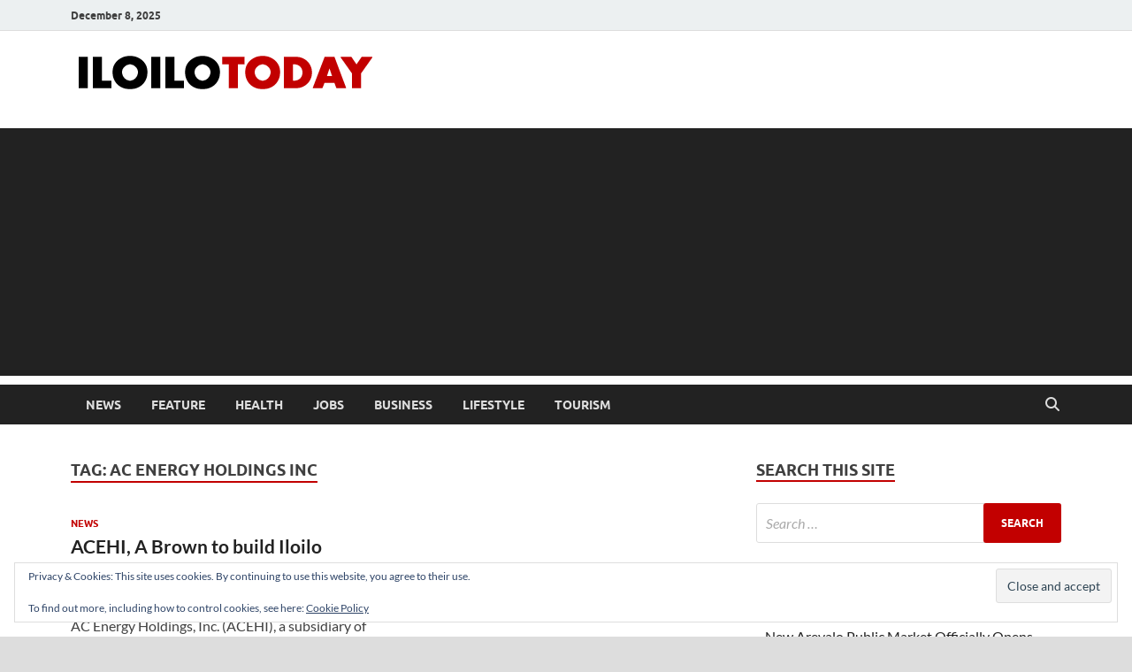

--- FILE ---
content_type: text/html; charset=utf-8
request_url: https://www.google.com/recaptcha/api2/aframe
body_size: 268
content:
<!DOCTYPE HTML><html><head><meta http-equiv="content-type" content="text/html; charset=UTF-8"></head><body><script nonce="gRQvhlNQI4P9V0VE_iONxQ">/** Anti-fraud and anti-abuse applications only. See google.com/recaptcha */ try{var clients={'sodar':'https://pagead2.googlesyndication.com/pagead/sodar?'};window.addEventListener("message",function(a){try{if(a.source===window.parent){var b=JSON.parse(a.data);var c=clients[b['id']];if(c){var d=document.createElement('img');d.src=c+b['params']+'&rc='+(localStorage.getItem("rc::a")?sessionStorage.getItem("rc::b"):"");window.document.body.appendChild(d);sessionStorage.setItem("rc::e",parseInt(sessionStorage.getItem("rc::e")||0)+1);localStorage.setItem("rc::h",'1765156108267');}}}catch(b){}});window.parent.postMessage("_grecaptcha_ready", "*");}catch(b){}</script></body></html>

--- FILE ---
content_type: text/javascript;charset=UTF-8
request_url: https://whos.amung.us/pingjs/?k=xtq89hqbt1&t=ac%20energy%20holdings%20inc%20Archives%20-%20Iloilo%20Today&c=d&x=https%3A%2F%2Fwww.iloilotoday.com%2Ftag%2Fac-energy-holdings-inc%2F&y=&a=0&v=27&r=6054
body_size: -51
content:
WAU_r_d('1','xtq89hqbt1',0);

--- FILE ---
content_type: application/javascript
request_url: https://t.dtscout.com/pv/?_a=v&_h=iloilotoday.com&_ss=4ymtu7zivz&_pv=1&_ls=0&_u1=1&_u3=1&_cc=us&_pl=d&_cbid=1ax7&_cb=_dtspv.c
body_size: -285
content:
try{_dtspv.c({"b":"chrome@131"},'1ax7');}catch(e){}